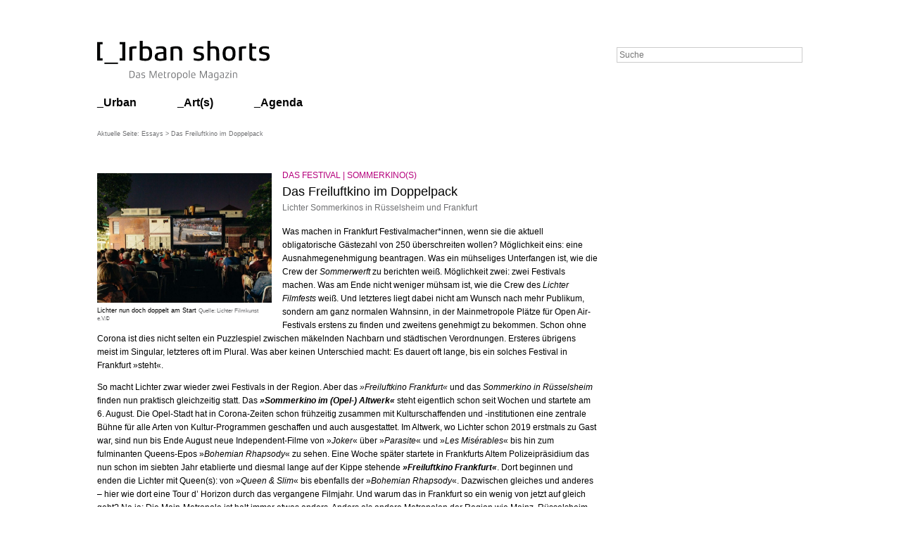

--- FILE ---
content_type: text/html; charset=UTF-8
request_url: https://www.urban-shorts.net/2020/08/18/freiluftkino-im-doppelpack/
body_size: 7614
content:

<!DOCTYPE html>
<html lang="de" class="no-js" style="margin-top: 0px !important;">
<head>
	<meta charset="UTF-8">
	<meta name="viewport" content="width=device-width">
	<link rel="profile" href="http://gmpg.org/xfn/11">
	<link rel="pingback" href="https://www.urban-shorts.net/cms/xmlrpc.php">
	<!--[if lt IE 9]>
	<script src="https://www.urban-shorts.net/cms/wp-content/themes/urbanshorts/js/html5.js"></script>
	<![endif]-->
	<LINK REL="SHORTCUT ICON" HREF="https://www.urban-shorts.net/cms/wp-content/themes/urbanshorts/images/favicon.ico">
	<script>(function(html){html.className = html.className.replace(/\bno-js\b/,'js')})(document.documentElement);</script>
<title>Das Freiluftkino im Doppelpack &#8211; Urban shorts</title>
<link rel='dns-prefetch' href='//www.urban-shorts.net' />
<link rel='dns-prefetch' href='//cdnjs.cloudflare.com' />
<link rel='dns-prefetch' href='//fonts.googleapis.com' />
<link rel='dns-prefetch' href='//s.w.org' />
<link rel="alternate" type="application/rss+xml" title="Urban shorts &raquo; Feed" href="https://www.urban-shorts.net/feed/" />
<link rel="alternate" type="application/rss+xml" title="Urban shorts &raquo; Kommentar-Feed" href="https://www.urban-shorts.net/comments/feed/" />
<link rel="alternate" type="application/rss+xml" title="Urban shorts &raquo; Das Freiluftkino im Doppelpack-Kommentar-Feed" href="https://www.urban-shorts.net/2020/08/18/freiluftkino-im-doppelpack/feed/" />
		<script type="text/javascript">
			window._wpemojiSettings = {"baseUrl":"https:\/\/s.w.org\/images\/core\/emoji\/11\/72x72\/","ext":".png","svgUrl":"https:\/\/s.w.org\/images\/core\/emoji\/11\/svg\/","svgExt":".svg","source":{"concatemoji":"https:\/\/www.urban-shorts.net\/cms\/wp-includes\/js\/wp-emoji-release.min.js?ver=4.9.28"}};
			!function(e,a,t){var n,r,o,i=a.createElement("canvas"),p=i.getContext&&i.getContext("2d");function s(e,t){var a=String.fromCharCode;p.clearRect(0,0,i.width,i.height),p.fillText(a.apply(this,e),0,0);e=i.toDataURL();return p.clearRect(0,0,i.width,i.height),p.fillText(a.apply(this,t),0,0),e===i.toDataURL()}function c(e){var t=a.createElement("script");t.src=e,t.defer=t.type="text/javascript",a.getElementsByTagName("head")[0].appendChild(t)}for(o=Array("flag","emoji"),t.supports={everything:!0,everythingExceptFlag:!0},r=0;r<o.length;r++)t.supports[o[r]]=function(e){if(!p||!p.fillText)return!1;switch(p.textBaseline="top",p.font="600 32px Arial",e){case"flag":return s([55356,56826,55356,56819],[55356,56826,8203,55356,56819])?!1:!s([55356,57332,56128,56423,56128,56418,56128,56421,56128,56430,56128,56423,56128,56447],[55356,57332,8203,56128,56423,8203,56128,56418,8203,56128,56421,8203,56128,56430,8203,56128,56423,8203,56128,56447]);case"emoji":return!s([55358,56760,9792,65039],[55358,56760,8203,9792,65039])}return!1}(o[r]),t.supports.everything=t.supports.everything&&t.supports[o[r]],"flag"!==o[r]&&(t.supports.everythingExceptFlag=t.supports.everythingExceptFlag&&t.supports[o[r]]);t.supports.everythingExceptFlag=t.supports.everythingExceptFlag&&!t.supports.flag,t.DOMReady=!1,t.readyCallback=function(){t.DOMReady=!0},t.supports.everything||(n=function(){t.readyCallback()},a.addEventListener?(a.addEventListener("DOMContentLoaded",n,!1),e.addEventListener("load",n,!1)):(e.attachEvent("onload",n),a.attachEvent("onreadystatechange",function(){"complete"===a.readyState&&t.readyCallback()})),(n=t.source||{}).concatemoji?c(n.concatemoji):n.wpemoji&&n.twemoji&&(c(n.twemoji),c(n.wpemoji)))}(window,document,window._wpemojiSettings);
		</script>
		<style type="text/css">
img.wp-smiley,
img.emoji {
	display: inline !important;
	border: none !important;
	box-shadow: none !important;
	height: 1em !important;
	width: 1em !important;
	margin: 0 .07em !important;
	vertical-align: -0.1em !important;
	background: none !important;
	padding: 0 !important;
}
</style>
<link rel='stylesheet' id='apss-font-awesome-css'  href='//cdnjs.cloudflare.com/ajax/libs/font-awesome/4.4.0/css/font-awesome.min.css?ver=4.0.0' type='text/css' media='all' />
<link rel='stylesheet' id='apss-font-opensans-css'  href='//fonts.googleapis.com/css?family=Open+Sans&#038;ver=4.9.28' type='text/css' media='all' />
<link rel='stylesheet' id='apss-frontend-css-css'  href='https://www.urban-shorts.net/cms/wp-content/plugins/accesspress-social-share/css/frontend.css?ver=4.0.0' type='text/css' media='all' />
<link rel='stylesheet' id='contact-form-7-css'  href='https://www.urban-shorts.net/cms/wp-content/plugins/contact-form-7/includes/css/styles.css?ver=4.3' type='text/css' media='all' />
<link rel='stylesheet' id='se-link-styles-css'  href='https://www.urban-shorts.net/cms/wp-content/plugins/search-everything/static/css/se-styles.css?ver=4.9.28' type='text/css' media='all' />
<link rel='stylesheet' id='twentyfifteen-fonts-css'  href='//fonts.googleapis.com/css?family=Noto+Sans%3A400italic%2C700italic%2C400%2C700%7CNoto+Serif%3A400italic%2C700italic%2C400%2C700%7CInconsolata%3A400%2C700&#038;subset=latin%2Clatin-ext' type='text/css' media='all' />
<link rel='stylesheet' id='genericons-css'  href='https://www.urban-shorts.net/cms/wp-content/themes/urbanshorts/genericons/genericons.css?ver=3.2' type='text/css' media='all' />
<link rel='stylesheet' id='twentyfifteen-style-css'  href='https://www.urban-shorts.net/cms/wp-content/themes/urbanshorts/style.css?ver=4.9.28' type='text/css' media='all' />
<!--[if lt IE 9]>
<link rel='stylesheet' id='twentyfifteen-ie-css'  href='https://www.urban-shorts.net/cms/wp-content/themes/urbanshorts/css/ie.css?ver=20141010' type='text/css' media='all' />
<![endif]-->
<!--[if lt IE 8]>
<link rel='stylesheet' id='twentyfifteen-ie7-css'  href='https://www.urban-shorts.net/cms/wp-content/themes/urbanshorts/css/ie7.css?ver=20141010' type='text/css' media='all' />
<![endif]-->
<script type='text/javascript' src='https://www.urban-shorts.net/cms/wp-includes/js/jquery/jquery.js?ver=1.12.4'></script>
<script type='text/javascript' src='https://www.urban-shorts.net/cms/wp-includes/js/jquery/jquery-migrate.min.js?ver=1.4.1'></script>
<script type='text/javascript'>
/* <![CDATA[ */
var RMRH_VALUES = {"loaderImageURL":"https:\/\/www.urban-shorts.net\/cms\/wp-content\/plugins\/read-more-right-here\/loader\/ajax-loader.gif","duplicateLink":"1","animateSpeed":"1000","expandedText":"einklappen","loadDebugScript":"","pluginUrl":"http:\/\/magazin.heislitz.com\/wordpress-v424\/wp-content\/plugins\/read-more-right-here\/"};
/* ]]> */
</script>
<script type='text/javascript' src='https://www.urban-shorts.net/cms/wp-content/plugins/read-more-right-here/js/wt_rmrh.js?ver=4.9.28'></script>
<link rel='https://api.w.org/' href='https://www.urban-shorts.net/wp-json/' />
<link rel="EditURI" type="application/rsd+xml" title="RSD" href="https://www.urban-shorts.net/cms/xmlrpc.php?rsd" />
<link rel="wlwmanifest" type="application/wlwmanifest+xml" href="https://www.urban-shorts.net/cms/wp-includes/wlwmanifest.xml" /> 
<link rel='prev' title='Künstlerhilfe direkt vor Ort' href='https://www.urban-shorts.net/2020/08/11/kuenstlerhilfe-vor-ort/' />
<link rel='next' title='Kunst mit Konzept' href='https://www.urban-shorts.net/2020/08/31/kunst-mit-konzept/' />
<meta name="generator" content="WordPress 4.9.28" />
<link rel="canonical" href="https://www.urban-shorts.net/2020/08/18/freiluftkino-im-doppelpack/" />
<link rel='shortlink' href='https://www.urban-shorts.net/?p=34726' />
<link rel="alternate" type="application/json+oembed" href="https://www.urban-shorts.net/wp-json/oembed/1.0/embed?url=https%3A%2F%2Fwww.urban-shorts.net%2F2020%2F08%2F18%2Ffreiluftkino-im-doppelpack%2F" />
<link rel="alternate" type="text/xml+oembed" href="https://www.urban-shorts.net/wp-json/oembed/1.0/embed?url=https%3A%2F%2Fwww.urban-shorts.net%2F2020%2F08%2F18%2Ffreiluftkino-im-doppelpack%2F&#038;format=xml" />
<!-- <meta name="NextGEN" version="2.1.15" /> -->
<script type="text/javascript">
	window._se_plugin_version = '8.1.3';
</script>
<style type="text/css" id="custom-background-css">
body.custom-background { background-color: #ffffff; }
</style>
</head>

<body class="post-template-default single single-post postid-34726 single-format-standard custom-background">
<div id="page" class="hfeed site">
	<header>
    	<div class="logoLine">
        	<div class="logoArea"><a href="https://www.urban-shorts.net/" rel="home"><img id="pagelogo" src="https://www.urban-shorts.net/cms/wp-content/themes/urbanshorts/images/logo.svg" alt="Logo" /></a></div>
			<form action="https://www.urban-shorts.net" id="searchform" method="get">
	<div class="searchArea">
		<input type="search" id="searchTop" name="s" placeholder="Suche" required />
	</div>
</form>            <div class="clear"></div>
        </div>
		
		
					<nav id="site-navigation" class="main-navigation" role="navigation">
				<div class="menu-main-container"><ul id="menu-main" class="navigation"><li id="menu-item-544" class="metropoles menu-item menu-item-type-post_type menu-item-object-page menu-item-has-children menu-item-544"><a href="https://www.urban-shorts.net/metropoles/"><strong>_Urban</strong></a>
<ul class="sub-menu">
	<li id="menu-item-53636" class="menu-item menu-item-type-post_type menu-item-object-page menu-item-53636"><a href="https://www.urban-shorts.net/metropoles/metropoles-to-read/">[<span class="menu-symbol">*</span>] Stadt</a></li>
	<li id="menu-item-54023" class="menu-item menu-item-type-post_type menu-item-object-page menu-item-54023"><a href="https://www.urban-shorts.net/metropoles/metropoles-to-think/">[<span class="menu-symbol">*</span>] Mobiles</a></li>
	<li id="menu-item-44299" class="menu-item menu-item-type-post_type menu-item-object-page menu-item-44299"><a href="https://www.urban-shorts.net/metropoles/to-use/">[<span class="menu-symbol">*</span>] Umwelt</a></li>
</ul>
</li>
<li id="menu-item-543" class="lifestyle menu-item menu-item-type-post_type menu-item-object-page menu-item-has-children menu-item-543"><a href="https://www.urban-shorts.net/lifestyles/"><strong>_Art(s)</strong></a>
<ul class="sub-menu">
	<li id="menu-item-32793" class="menu-item menu-item-type-post_type menu-item-object-page menu-item-32793"><a href="https://www.urban-shorts.net/lifestyles/lifestyles-to-think/">[<span class="menu-symbol">*</span>] ForArtists</a></li>
	<li id="menu-item-49050" class="menu-item menu-item-type-post_type menu-item-object-page menu-item-49050"><a href="https://www.urban-shorts.net/lifestyles/lifestyles-to-go/">[<span class="menu-symbol">*</span>] TheArtists</a></li>
</ul>
</li>
<li id="menu-item-50391" class="menu-item menu-item-type-post_type menu-item-object-page menu-item-50391"><a href="https://www.urban-shorts.net/mediashorts/avantgarde-off-spaces/"><strong>_Agenda</strong></a></li>
</ul></div>			</nav><!-- .main-navigation -->
				
		<div class="breadcrumbs" xmlns:v="http://rdf.data-vocabulary.org/#">
			Aktuelle Seite:<!-- Breadcrumb NavXT 5.2.2 -->
<span typeof="v:Breadcrumb"><span property="v:title">Essays</span></span>  &gt; <span typeof="v:Breadcrumb"><span property="v:title">Das Freiluftkino im Doppelpack</span></span>		</div>
       
    </header>
	
	<div id="content" class="site-content">
<div class="mainContentArea">

		
<article id="post-34726" class="post-34726 post type-post status-publish format-standard hentry category-allgemein">
	
	

	<div class="entry-content">
		<div class="post-imagecontainer-float post-imagecontainer-float-left"><img width="248" height="184" src="https://www.urban-shorts.net/cms/wp-content/uploads/2020/08/LeMans_Sommerkino-1-e1596725045174.jpg" class="post-image-small post-image" alt="&copy;" /><br><div class="post-image-caption">Lichter nun doch doppelt am Start <div class="post-image-source">Quelle: Lichter Filmkunst e.V.&copy;</div></div></div><header class="entry-header floating-header"><h3 class="post-headline2">Das Festival | Sommerkino(s)</h3><h2 class="entry-title">Das Freiluftkino im Doppelpack</h2><h3 class="post-lead">Lichter Sommerkinos in Rüsselsheim und Frankfurt </h3></header><!-- .entry-header --><p>Was machen in Frankfurt Festivalmacher*innen, wenn sie die aktuell obligatorische Gästezahl von 250 überschreiten wollen? Möglichkeit eins: eine Ausnahmegenehmigung beantragen. Was ein mühseliges Unterfangen ist, wie die Crew der <em>Sommerwerft</em> zu berichten weiß. Möglichkeit zwei: zwei Festivals machen. Was am Ende nicht weniger mühsam ist, wie die Crew des <em>Lichter Filmfests</em> weiß. Und letzteres liegt dabei nicht am Wunsch nach mehr Publikum, sondern am ganz normalen Wahnsinn, in der Mainmetropole Plätze für Open Air-Festivals erstens zu finden und zweitens genehmigt zu bekommen. Schon ohne Corona ist dies nicht selten ein Puzzlespiel zwischen mäkelnden Nachbarn und städtischen Verordnungen. Ersteres übrigens meist im Singular, letzteres oft im Plural. Was aber keinen Unterschied macht: Es dauert oft lange, bis ein solches Festival in Frankfurt »steht«.</p>
<p>So macht Lichter zwar wieder zwei Festivals in der Region. Aber das <em>»Freiluftkino Frankfurt«</em> und das <em>Sommerkino in Rüsselsheim</em> finden nun praktisch gleichzeitig statt. Das <em><strong>»Sommerkino im (Opel-) Altwerk«</strong></em> steht eigentlich schon seit Wochen und startete am 6. August. Die Opel-Stadt hat in Corona-Zeiten schon frühzeitig zusammen mit Kulturschaffenden und -institutionen eine zentrale Bühne für alle Arten von Kultur-Programmen geschaffen und auch ausgestattet. Im Altwerk, wo Lichter schon 2019 erstmals zu Gast war, sind nun bis Ende August neue Independent-Filme von »<em>Joker</em>« über »<em>Parasite</em>« und »<em>Les Misérables</em>« bis hin zum fulminanten Queens-Epos »<em>Bohemian Rhapsody</em>« zu sehen. Eine Woche später startete in Frankfurts Altem Polizeipräsidium das nun schon im siebten Jahr etablierte und diesmal lange auf der Kippe stehende <em><strong>»Freiluftkino Frankfurt«</strong></em>. Dort beginnen und enden die Lichter mit Queen(s): von »<em>Queen &amp; Slim</em>« bis ebenfalls der »<em>Bohemian Rhapsody</em>«. Dazwischen gleiches und anderes &#8211; hier wie dort eine Tour d&#8217; Horizon durch das vergangene Filmjahr. Und warum das in Frankfurt so ein wenig von jetzt auf gleich geht? Na ja: Die Main-Metropole ist halt immer etwas anders. Anders als andere Metropolen der Region wie Mainz, Rüsselsheim oder Offenbach fängt man in Mainhattan sowieso erst mitten im Sommer so langsam an, sich am Schaffen von zentralen Plätzen für die Kultur in Corona-Zeiten zu beteiligen. Erste Ergebnisse waren tatsächlich schon in der zweiten August-Hälfte zu sehen. Beim Sommerkino hatte man da schon die ersten Filme hinter sich. Auch eine Art von großes Kino &#8230; (vss.).</p>
<div class='apss-social-share apss-theme-1 clearfix' >


				<div class='apss-facebook apss-single-icon'>
					<a rel='nofollow' title="Share on Facebook" target='_blank' href='https://www.facebook.com/sharer/sharer.php?u=https://www.urban-shorts.net/2020/08/18/freiluftkino-im-doppelpack/'>
						<div class='apss-icon-block clearfix'>
							<i class='fa fa-facebook'></i>
							<span class='apss-social-text'>Share on Facebook</span>
							<span class='apss-share'>Share</span>
						</div>
											</a>
				</div>
								<div class='apss-twitter apss-single-icon'>
					<a rel='nofollow' title="Share on Twitter" target='_blank' href="https://twitter.com/intent/tweet?text=Das%20Freiluftkino%20im%20Doppelpack&amp;url=https%3A%2F%2Fwww.urban-shorts.net%2F2020%2F08%2F18%2Ffreiluftkino-im-doppelpack%2F&amp;">
						<div class='apss-icon-block clearfix'>
							<i class='fa fa-twitter'></i>
							<span class='apss-social-text'>Share on Twitter</span><span class='apss-share'>Tweet</span>
						</div>
											</a>
				</div>
								<div class='apss-email apss-single-icon'>
					<a rel='nofollow' class='share-email-popup' title="Share it on Email" target='_blank' href='mailto:?subject=Das könnte dich interessieren&amp;body=Auf urban-shorts.net habe ich einen Artikel gefunden, der dich auch interessieren könnte: Das%20Freiluftkino%20im%20Doppelpack. Näheres dazu findest du unter: https://www.urban-shorts.net/2020/08/18/freiluftkino-im-doppelpack/'>
						<div class='apss-icon-block clearfix'>
							<i class='fa  fa-envelope'></i>
							<span class='apss-social-text'>Send email</span>
							<span class='apss-share'>Mail</span>
						</div>
					</a>
				</div>

				</div><p class="post-footer"><em><strong>Mehr Infos und Programme</strong></em>: <span style="text-decoration: underline;"><a href="https://www.sommerkinoimaltwerk.de/" target="_blank" rel="noopener">Sommerkino im Altwerk</a></span> (Rüsselsheim, Opel-Altwerk, 06.08. bis 30.08.2020) + <span style="text-decoration: underline;"><a href="https://www.freiluftkinofrankfurt.de/" target="_blank" rel="noopener">Freiluftkino Frankfurt</a></span> (Frankfurt, Altes Polizeipräsidium, 13.08. bis 30.08.2020 / verlängert bis 06.09.2020) | Mehr: <span style="text-decoration: underline;"><a href="https://www.urban-shorts.net/2020/07/06/grosses-kino-etwas-heimatlos/">Großes Kino, etwas heimatlos</a></span> (Gastkommentar von Gregor Maria Schubert) | <em><strong>Mehr zum Thema</strong></em>: <span style="text-decoration: underline;"><a href="https://www.urban-shorts.net/2020/08/03/bitte-plaetze-einnehmen/">Bitte Plätze einnehmen</a></span> | <em><strong>Weitere Festivals</strong></em>: Seite <a href="https://www.urban-shorts.net/metropoles/to-use/"><span style="text-decoration: underline;">FESTIVALS</span></a></p>	</div><!-- .entry-content -->

	
	<footer class="entry-footer">
					</footer><!-- .entry-footer -->

</article><!-- #post-## -->

</div><!-- .mainContentArea -->


</div><!-- .site-content -->

<footer class="footer">
	
	<div class="footerNavigation">
		<div class="menu-footer-container"><ul id="menu-footer" class="menu"><li id="menu-item-2558" class="menu-item menu-item-type-post_type menu-item-object-page menu-item-home menu-item-2558"><a href="https://www.urban-shorts.net/">Home</a></li>
<li id="menu-item-2559" class="menu-item menu-item-type-post_type menu-item-object-page menu-item-2559"><a href="https://www.urban-shorts.net/wir/">Wir</a></li>
<li id="menu-item-3864" class="menu-item menu-item-type-post_type menu-item-object-page menu-item-3864"><a href="https://www.urban-shorts.net/newsletter/">Newsletter</a></li>
<li id="menu-item-2560" class="menu-item menu-item-type-post_type menu-item-object-page menu-item-2560"><a href="https://www.urban-shorts.net/impressum/">Impressum</a></li>
<li id="menu-item-2905" class="menu-item menu-item-type-post_type menu-item-object-page menu-item-2905"><a href="https://www.urban-shorts.net/datenschutz/">Datenschutz</a></li>
</ul></div>	</div>
    


      
      <div class="footerForm" id="wpcf7-f41-o1" role="form" lang="de-DE" dir="ltr">
        <div class="screen-reader-response"></div>
          
          <form action="nachricht-versendet/" method="post" class="wpcf7-form" novalidate="novalidate">
            
            <div style="display: none;">
            <input type="hidden" name="_wpcf7" value="41">
            <input type="hidden" name="_wpcf7_version" value="4.3">
            <input type="hidden" name="_wpcf7_locale" value="de_DE">
            <input type="hidden" name="_wpcf7_unit_tag" value="wpcf7-f41-o1">
            <input type="hidden" name="_wpnonce" value="97076a58c4">
            </div>

            <div class="left">
                <p>Kontakt</p>
                <span class="wpcf7-form-control-wrap name"><input name="msg-name" type="text" id="name" placeholder="Name" value="" aria-required="true" aria-invalid="false"></span>
                <span class="wpcf7-form-control-wrap email"><input name="msg-email" type="text" id="email" placeholder="E-Mail"></span>
            </div>
            
            <div class="right">
              <span class="wpcf7-form-control-wrap message" style="display:block; margin-top: 6px;"><textarea name="msg-message" cols="40" rows="5" class="wpcf7-form-control wpcf7-textarea" aria-invalid="false" id="short" placeholder="Short" ></textarea></span>
              <input name="submit" type="submit" id="submit" value="Senden" class="wpcf7-form-control wpcf7-submit">
              <div class="wpcf7-response-output wpcf7-display-none"></div>
            </div>
            
            <div class="clear"></div>
          </form>
      </div>

    <div class="clear"></div>

</footer>
<div class="clear"></div>
</div> <!-- #page -->

<!-- ngg_resource_manager_marker --><script type='text/javascript'>
/* <![CDATA[ */
var frontend_ajax_object = {"ajax_url":"https:\/\/www.urban-shorts.net\/cms\/wp-admin\/admin-ajax.php","ajax_nonce":"b3a3b97dce"};
/* ]]> */
</script>
<script type='text/javascript' src='https://www.urban-shorts.net/cms/wp-content/plugins/accesspress-social-share/js/frontend.js?ver=4.0.0'></script>
<script type='text/javascript' src='https://www.urban-shorts.net/cms/wp-content/plugins/contact-form-7/includes/js/jquery.form.min.js?ver=3.51.0-2014.06.20'></script>
<script type='text/javascript'>
/* <![CDATA[ */
var _wpcf7 = {"loaderUrl":"https:\/\/www.urban-shorts.net\/cms\/wp-content\/plugins\/contact-form-7\/images\/ajax-loader.gif","sending":"Senden ..."};
/* ]]> */
</script>
<script type='text/javascript' src='https://www.urban-shorts.net/cms/wp-content/plugins/contact-form-7/includes/js/scripts.js?ver=4.3'></script>
<script type='text/javascript'>
/* <![CDATA[ */
var cre = {"ajaxurl":"https:\/\/www.urban-shorts.net\/cms\/wp-admin\/admin-ajax.php","nonce":"6c10a73dc2","loading":"Speichern...","success":"Bitte best\u00e4tigen Sie ihre Anmeldung noch \u00fcber den Link in der Best\u00e4tigungs-Email.","error":"Sorry, es gab ein Problem beim Speichern deiner Daten. Bitte probiere es sp\u00e4ter noch einmal oder kontaktiere einen Administrator.","selector":".","container_selector":"cr_form-container","loading_selector":"cr_loading","success_selector":"cr_success","response_selector":"cr_response","error_selector":"cr_error"};
/* ]]> */
</script>
<script type='text/javascript' src='https://www.urban-shorts.net/cms/wp-content/plugins/cleverreach-extension/public/js/cleverreach-extension-public.js?ver=0.2.0'></script>
<script type='text/javascript' src='https://www.urban-shorts.net/cms/wp-content/themes/urbanshorts/js/skip-link-focus-fix.js?ver=20141010'></script>
<script type='text/javascript'>
/* <![CDATA[ */
var screenReaderText = {"expand":"<span class=\"screen-reader-text\">Untermen\u00fc anzeigen<\/span>","collapse":"<span class=\"screen-reader-text\">Untermen\u00fc verbergen<\/span>"};
/* ]]> */
</script>
<script type='text/javascript' src='https://www.urban-shorts.net/cms/wp-content/themes/urbanshorts/js/functions.js?ver=20150330'></script>
<script type='text/javascript' src='https://www.urban-shorts.net/cms/wp-includes/js/wp-embed.min.js?ver=4.9.28'></script>

</body>
</html>

--- FILE ---
content_type: text/javascript
request_url: https://www.urban-shorts.net/cms/wp-content/plugins/accesspress-social-share/js/frontend.js?ver=4.0.0
body_size: 1492
content:
//function from https://halgatewood.com/how-to-customize-the-pin-it-button-for-pinterest
function pinIt()
{
  var e = document.createElement('script');
  e.setAttribute('type','text/javascript');
  e.setAttribute('charset','UTF-8');
  e.setAttribute('src','https://assets.pinterest.com/js/pinmarklet.js?r='+Math.random()*99999999);
  document.body.appendChild(e);
}

jQuery(document).ready(function ($) {

    var shortcode_profile_array = [];
    $('.apss-count').each(function () {
        var social_detail = $(this).attr('data-social-detail');
        if ($.inArray(social_detail, shortcode_profile_array) == -1) {
            shortcode_profile_array.push(social_detail);
        }
    });

    // ajax call for social counter
    if (shortcode_profile_array.length > 0)
            {
                // $.ajax({
                //     type: 'post',
                //     url: frontend_ajax_object.ajax_url + '/?action=frontend_counter&_wpnonce=' + frontend_ajax_object.ajax_nonce,
                //     data: {shortcode_data: shortcode_profile_array},
                //     success: function (res) {
                //         res = $.parseJSON(res);
                //         for (var i=0;i<=shortcode_profile_array.length;i++) {
                //             var social_detail = shortcode_profile_array[i];
                //             var count = (res[i])?res[i]:0;
                //             $('.apss-count[data-social-detail="' + social_detail + '"]').html(count);
                //         }
                //     }
                // });
            }
});